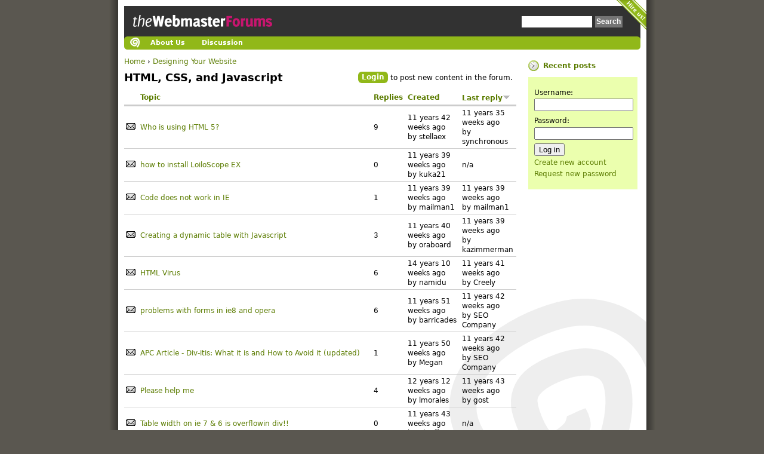

--- FILE ---
content_type: text/html; charset=utf-8
request_url: https://www.webmaster-forums.net/designing-your-website/html-css-and-javascriptc575.html?page=6
body_size: 5086
content:
<!DOCTYPE html PUBLIC "-//W3C//DTD XHTML 1.0 Strict//EN" "http://www.w3.org/TR/xhtml1/DTD/xhtml1-strict.dtd">
<html xmlns="http://www.w3.org/1999/xhtml" lang="en" xml:lang="en">


<!-- Mirrored from www.webmaster-forums.net/designing-your-website/html-css-and-javascript?page=6 by HTTrack Website Copier/3.x [XR&CO'2014], Mon, 05 Jun 2023 12:48:00 GMT -->
<!-- Added by HTTrack --><meta http-equiv="content-type" content="text/html;charset=utf-8" /><!-- /Added by HTTrack -->
<head>
<meta http-equiv="Content-Type" content="text/html; charset=utf-8" />
  <title>HTML, CSS, and Javascript | The Webmaster Forums</title>
  <link rel="alternate" type="application/rss+xml" title="Feed for whole site" href="../sitewide.rss" />

  <meta http-equiv="Content-Type" content="text/html; charset=utf-8" />
<link rel="alternate" type="application/rss+xml" title="RSS - HTML, CSS, and Javascript" href="html-css-and-javascript/feed" />
<link rel="shortcut icon" href="../sites/all/themes/apaddedforum/favicon.ico" type="image/x-icon" />
  <link type="text/css" rel="stylesheet" media="all" href="../sites/all/modules/codefilter/codefilter92eb.css?b" />
<link type="text/css" rel="stylesheet" media="all" href="../sites/www.webmaster-forums.net/files/css/css_8ba62f3bb7e71434ce21788411e65d6c.css" />

  <script type="text/javascript" src="../sites/www.webmaster-forums.net/files/js/js_e7e4481c6acf86ec4c7bf9d0b231cb59.js"></script>
<script type="text/javascript">
<!--//--><![CDATA[//><!--
jQuery.extend(Drupal.settings, { "basePath": "\u002F", "piwik": { "trackMailto": 1 } });
//--><!]]>
</script>
  <!--[if IE 7]> <style type="text/css" media="all">@import "/sites/all/themes/apaddedforum/css/ieseven.css";</style><![endif]-->
  <!--[if lt IE 7]> <style type="text/css" media="all">@import "/sites/all/themes/apaddedforum/css/ieltseven.css";</style><![endif]-->
</head>

<body class="not-front not-logged-in page-forum one-sidebar sidebar-right" id="twf">
  
<!--[if lt IE 7]><![endif]-->
  <div id="page">
  <div id="csspagehook">
  <div id="csspagehookinner">
    <div id="hireus"><a href="http://woolwichweb.works/">Hire us!</a></div>
    <div id="header">

                   <a id="logo" href="../index.html" title="Home">
           The Webmaster Forums          </a>
        
                <div id="block-search-0" class="clear-block block block-search">


  <div class="content"><form action="https://www.webmaster-forums.net/designing-your-website/html-css-and-javascript?page=6"  accept-charset="UTF-8" method="post" id="search-block-form">
<div><div class="container-inline">
  <div class="form-item" id="edit-search-block-form-1-wrapper">
 <label for="edit-search-block-form-1">Search this site: </label>
 <input type="text" maxlength="128" name="search_block_form" id="edit-search-block-form-1" size="15" value="" title="Enter the terms you wish to search for." class="form-text" />
</div>
<input type="submit" name="op" id="edit-submit" value="Search"  class="form-submit" />
<input type="hidden" name="form_build_id" id="form-PsJfz9qVzrLUn-r4DWwcAKzSqfj89xQHP7hoRswrOII" value="form-PsJfz9qVzrLUn-r4DWwcAKzSqfj89xQHP7hoRswrOII"  />
<input type="hidden" name="form_id" id="edit-search-block-form" value="search_block_form"  />
</div>

</div></form>
</div>
</div>
      
      
              <div id="primary" class="clear-block">
          <ul class="links"><li class="menu-2135 first"><a href="../about-us.html" title="About Us">About Us</a></li>
<li class="menu-84 active-trail last"><a href="../index.html" title="Visit Webmaster Forums to Discuss what you have read on aPaddedCell">Discussion</a></li>
</ul>        </div>
      
      <div id="santa-north"></div>

    </div> <!-- /header -->

      <div id="main">
        <div class="breadcrumb"><a href="../index.html">Home</a> › <a href="../designing-your-website.html">Designing Your Website</a></div>                      <h1 class="title">HTML, CSS, and Javascript</h1>                        	<div id="forum">
  <div id="forum_actions"><ul class="links"><li class="login first last"><span><a href="../user/login.html?destination=forum%2F1000003%3Fpage%3D6">Login</a> to post new content in the forum.</span></li>
</ul></div>
    <table id="forum-topic-1000003">
  <thead>
    <tr><th></th><th><a href="html-css-and-javascript5151.html?sort=asc&amp;order=Topic&amp;page=6" title="sort by Topic" class="active">Topic</a></th><th><a href="html-css-and-javascript5478.html?sort=asc&amp;order=Replies&amp;page=6" title="sort by Replies" class="active">Replies</a></th><th><a href="html-css-and-javascriptade2.html?sort=asc&amp;order=Created&amp;page=6" title="sort by Created" class="active">Created</a></th><th class="active"><a href="html-css-and-javascript54c5.html?sort=asc&amp;order=Last+reply&amp;page=6" title="sort by Last reply" class="active">Last reply<img src="../misc/arrow-asc.png" alt="sort icon" title="sort ascending" width="13" height="13" /></a></th></tr>
  </thead>
  <tbody>
      <tr class="odd">
      <td class="icon">
<img src="../misc/forum-default.png" alt="" title="" width="16" height="16" />
</td>
      <td class="title"><a href="../html-css-and-javascript/who-using-html-5.html">Who is using HTML 5?</a></td>
          <td class="replies">
        9              </td>
      <td class="created">  11 years 42 weeks ago<br />by stellaex</td>
      <td class="last-reply">  11 years 35 weeks ago<br />by synchronous</td>
        </tr>
      <tr class="even">
      <td class="icon">
<img src="../misc/forum-default.png" alt="" title="" width="16" height="16" />
</td>
      <td class="title"><a href="../html-css-and-javascript/how-install-loiloscope-ex.html">how to install LoiloScope EX</a></td>
          <td class="replies">
        0              </td>
      <td class="created">  11 years 39 weeks ago<br />by kuka21</td>
      <td class="last-reply">  n/a</td>
        </tr>
      <tr class="odd">
      <td class="icon">
<img src="../misc/forum-default.png" alt="" title="" width="16" height="16" />
</td>
      <td class="title"><a href="../html-css-and-javascript/code-does-not-work-ie.html">Code does not work in IE</a></td>
          <td class="replies">
        1              </td>
      <td class="created">  11 years 39 weeks ago<br />by mailman1</td>
      <td class="last-reply">  11 years 39 weeks ago<br />by mailman1</td>
        </tr>
      <tr class="even">
      <td class="icon">
<img src="../misc/forum-default.png" alt="" title="" width="16" height="16" />
</td>
      <td class="title"><a href="../html-css-and-javascript/creating-dynamic-table-javascript.html">Creating a dynamic table with Javascript</a></td>
          <td class="replies">
        3              </td>
      <td class="created">  11 years 40 weeks ago<br />by oraboard</td>
      <td class="last-reply">  11 years 39 weeks ago<br />by kazimmerman</td>
        </tr>
      <tr class="odd">
      <td class="icon">
<img src="../misc/forum-default.png" alt="" title="" width="16" height="16" />
</td>
      <td class="title"><a href="../html-css-and-javascript/html-virus.html">HTML Virus</a></td>
          <td class="replies">
        6              </td>
      <td class="created">  14 years 10 weeks ago<br />by namidu</td>
      <td class="last-reply">  11 years 41 weeks ago<br />by Creely</td>
        </tr>
      <tr class="even">
      <td class="icon">
<img src="../misc/forum-default.png" alt="" title="" width="16" height="16" />
</td>
      <td class="title"><a href="../html-css-and-javascript/problems-forms-ie8-and-opera.html">problems with forms in ie8 and opera</a></td>
          <td class="replies">
        6              </td>
      <td class="created">  11 years 51 weeks ago<br />by barricades</td>
      <td class="last-reply">  11 years 42 weeks ago<br />by SEO Company</td>
        </tr>
      <tr class="odd">
      <td class="icon">
<img src="../misc/forum-default.png" alt="" title="" width="16" height="16" />
</td>
      <td class="title"><a href="../html-css-and-javascript/apc-article-div-itis-what-it-and-how-avoid-it-updated.html">APC Article - Div-itis: What it is and How to Avoid it (updated)</a></td>
          <td class="replies">
        1              </td>
      <td class="created">  11 years 50 weeks ago<br />by Megan</td>
      <td class="last-reply">  11 years 42 weeks ago<br />by SEO Company</td>
        </tr>
      <tr class="even">
      <td class="icon">
<img src="../misc/forum-default.png" alt="" title="" width="16" height="16" />
</td>
      <td class="title"><a href="../html-css-and-javascript/please-help-me.html">Please help me</a></td>
          <td class="replies">
        4              </td>
      <td class="created">  12 years 12 weeks ago<br />by lmorales</td>
      <td class="last-reply">  11 years 43 weeks ago<br />by gost</td>
        </tr>
      <tr class="odd">
      <td class="icon">
<img src="../misc/forum-default.png" alt="" title="" width="16" height="16" />
</td>
      <td class="title"><a href="../html-css-and-javascript/table-width-ie-7-6-overflowin-div.html">Table width on ie 7 &amp; 6 is overflowin div!!</a></td>
          <td class="replies">
        0              </td>
      <td class="created">  11 years 43 weeks ago<br />by clariffjr</td>
      <td class="last-reply">  n/a</td>
        </tr>
      <tr class="even">
      <td class="icon">
<img src="../misc/forum-default.png" alt="" title="" width="16" height="16" />
</td>
      <td class="title"><a href="../html-css-and-javascript/floating-bar-losing-horizontal-position-free-size-windows.html">Floating bar losing horizontal position on free size windows.</a></td>
          <td class="replies">
        0              </td>
      <td class="created">  11 years 44 weeks ago<br />by mgerardo</td>
      <td class="last-reply">  n/a</td>
        </tr>
      <tr class="odd">
      <td class="icon">
<img src="../misc/forum-default.png" alt="" title="" width="16" height="16" />
</td>
      <td class="title"><a href="../html-css-and-javascript/new-article-css3-selectors-simplified.html">New article: CSS3 selectors simplified</a></td>
          <td class="replies">
        0              </td>
      <td class="created">  11 years 45 weeks ago<br />by Megan</td>
      <td class="last-reply">  n/a</td>
        </tr>
      <tr class="even">
      <td class="icon">
<img src="../misc/forum-default.png" alt="" title="" width="16" height="16" />
</td>
      <td class="title"><a href="../html-css-and-javascript/how-make-email-form-without-php.html">How to make an email form without PHP?</a></td>
          <td class="replies">
        5              </td>
      <td class="created">  13 years 35 weeks ago<br />by blaze</td>
      <td class="last-reply">  11 years 45 weeks ago<br />by avinmichal</td>
        </tr>
      <tr class="odd">
      <td class="icon">
<img src="../misc/forum-default.png" alt="" title="" width="16" height="16" />
</td>
      <td class="title"><a href="../html-css-and-javascript/analytics-tumblr-help.html">Analytics to Tumblr - HELP</a></td>
          <td class="replies">
        0              </td>
      <td class="created">  11 years 46 weeks ago<br />by grandestkind</td>
      <td class="last-reply">  n/a</td>
        </tr>
      <tr class="even">
      <td class="icon">
<img src="../misc/forum-default.png" alt="" title="" width="16" height="16" />
</td>
      <td class="title"><a href="../html-css-and-javascript/header-tags-side-side.html">Header Tags Side By Side...</a></td>
          <td class="replies">
        3              </td>
      <td class="created">  12 years 7 weeks ago<br />by Anonymous</td>
      <td class="last-reply">  11 years 47 weeks ago<br />by richardcliffy</td>
        </tr>
      <tr class="odd">
      <td class="icon">
<img src="../misc/forum-default.png" alt="" title="" width="16" height="16" />
</td>
      <td class="title"><a href="../html-css-and-javascript/problem-getting-colorbox-be-active-actual-product-page-within-my-drupal-7-si.html">Problem getting ColorBox to be active on the actual product page within my Drupal 7 site</a></td>
          <td class="replies">
        1              </td>
      <td class="created">  11 years 49 weeks ago<br />by fineartist99</td>
      <td class="last-reply">  11 years 49 weeks ago<br />by Megan</td>
        </tr>
      <tr class="even">
      <td class="icon">
<img src="../misc/forum-default.png" alt="" title="" width="16" height="16" />
</td>
      <td class="title"><a href="../html-css-and-javascript/div-height.html">Div Height</a></td>
          <td class="replies">
        1              </td>
      <td class="created">  12 years 19 hours ago<br />by Dami</td>
      <td class="last-reply">  12 years 19 hours ago<br />by Dami</td>
        </tr>
      <tr class="odd">
      <td class="icon">
<img src="../misc/forum-default.png" alt="" title="" width="16" height="16" />
</td>
      <td class="title"><a href="../html-css-and-javascript/overlay-ads.html">Overlay ads</a></td>
          <td class="replies">
        1              </td>
      <td class="created">  12 years 2 days ago<br />by mica99</td>
      <td class="last-reply">  12 years 2 days ago<br />by mica99</td>
        </tr>
      <tr class="even">
      <td class="icon">
<img src="../misc/forum-default.png" alt="" title="" width="16" height="16" />
</td>
      <td class="title"><a href="../html-css-and-javascript/how-display-search-label-block-search-form-drupal-7.html">How to display the &quot;Search&quot; label on the block search form in Drupal 7</a></td>
          <td class="replies">
        0              </td>
      <td class="created">  12 years 1 week ago<br />by Megan</td>
      <td class="last-reply">  n/a</td>
        </tr>
      <tr class="odd">
      <td class="icon">
<img src="../misc/forum-default.png" alt="" title="" width="16" height="16" />
</td>
      <td class="title"><a href="../html-css-and-javascript/help-stylesheet.html">help with stylesheet</a></td>
          <td class="replies">
        3              </td>
      <td class="created">  12 years 1 week ago<br />by carardnas</td>
      <td class="last-reply">  12 years 1 week ago<br />by carardnas</td>
        </tr>
      <tr class="even">
      <td class="icon">
<img src="../misc/forum-default.png" alt="" title="" width="16" height="16" />
</td>
      <td class="title"><a href="../html-css-and-javascript/ie-double-bullet-issue.html">IE double bullet issue</a></td>
          <td class="replies">
        1              </td>
      <td class="created">  12 years 1 week ago<br />by jangeltun</td>
      <td class="last-reply">  12 years 1 week ago<br />by webwiz</td>
        </tr>
      <tr class="odd">
      <td class="icon">
<img src="../misc/forum-default.png" alt="" title="" width="16" height="16" />
</td>
      <td class="title"><a href="../html-css-and-javascript/making-page-adapt-monitor-resolution.html">Making page adapt to monitor resolution</a></td>
          <td class="replies">
        3              </td>
      <td class="created">  12 years 2 weeks ago<br />by aditd</td>
      <td class="last-reply">  12 years 1 week ago<br />by aditd</td>
        </tr>
      <tr class="even">
      <td class="icon">
<img src="../misc/forum-default.png" alt="" title="" width="16" height="16" />
</td>
      <td class="title"><a href="../html-css-and-javascript/link.html"># in link</a></td>
          <td class="replies">
        5              </td>
      <td class="created">  12 years 27 weeks ago<br />by nada</td>
      <td class="last-reply">  12 years 1 week ago<br />by kingage21</td>
        </tr>
      <tr class="odd">
      <td class="icon">
<img src="../misc/forum-default.png" alt="" title="" width="16" height="16" />
</td>
      <td class="title"><a href="../html-css-and-javascript/apc-article-context-layouts-panels-and-composite-layouts-drupal-whats-differ.html">APC Article: Context Layouts, Panels, and Composite Layouts in Drupal: What&#039;s the difference?</a></td>
          <td class="replies">
        0              </td>
      <td class="created">  12 years 2 weeks ago<br />by Megan</td>
      <td class="last-reply">  n/a</td>
        </tr>
      <tr class="even">
      <td class="icon">
<img src="../misc/forum-default.png" alt="" title="" width="16" height="16" />
</td>
      <td class="title"><a href="../html-css-and-javascript/show-recent-posts-multiple-columns-css-code-wordpress.html">Show recent posts in multiple columns css code in wordpress?</a></td>
          <td class="replies">
        0              </td>
      <td class="created">  12 years 2 weeks ago<br />by Zavarzin</td>
      <td class="last-reply">  n/a</td>
        </tr>
      <tr class="odd">
      <td class="icon">
<img src="../misc/forum-default.png" alt="" title="" width="16" height="16" />
</td>
      <td class="title"><a href="../html-css-and-javascript/how-can-i-make-3-column-bg-using-css.html">How can I make a 3 column BG using CSS</a></td>
          <td class="replies">
        1              </td>
      <td class="created">  12 years 18 weeks ago<br />by Shakadoodoo</td>
      <td class="last-reply">  12 years 3 weeks ago<br />by shrikant47</td>
        </tr>
    </tbody>
</table>
<div class="item-list"><ul class="pager"><li class="pager-first first"><a href="html-css-and-javascript.html" title="Go to first page" class="active">« first</a></li>
<li class="pager-previous"><a href="html-css-and-javascriptaf4d.html?page=5" title="Go to previous page" class="active">‹ previous</a></li>
<li class="pager-ellipsis">…</li>
<li class="pager-item"><a href="html-css-and-javascript4658.html?page=2" title="Go to page 3" class="active">3</a></li>
<li class="pager-item"><a href="html-css-and-javascript9ba9.html?page=3" title="Go to page 4" class="active">4</a></li>
<li class="pager-item"><a href="html-css-and-javascriptfdb0.html?page=4" title="Go to page 5" class="active">5</a></li>
<li class="pager-item"><a href="html-css-and-javascriptaf4d.html?page=5" title="Go to page 6" class="active">6</a></li>
<li class="pager-current">7</li>
<li class="pager-item"><a href="html-css-and-javascript235c.html?page=7" title="Go to page 8" class="active">8</a></li>
<li class="pager-item"><a href="html-css-and-javascriptfdfa.html?page=8" title="Go to page 9" class="active">9</a></li>
<li class="pager-item"><a href="html-css-and-javascript0b08.html?page=9" title="Go to page 10" class="active">10</a></li>
<li class="pager-item"><a href="html-css-and-javascript1448.html?page=10" title="Go to page 11" class="active">11</a></li>
<li class="pager-ellipsis">…</li>
<li class="pager-next"><a href="html-css-and-javascript235c.html?page=7" title="Go to next page" class="active">next ›</a></li>
<li class="pager-last last"><a href="html-css-and-javascriptd0e8.html?page=183" title="Go to last page" class="active">last »</a></li>
</ul></div></div>
                <p id="subscribe-icon"><strong>Subscribe to this feed:</strong> <a href="html-css-and-javascript/feed" class="feed-icon"><img src="../misc/feed.png" alt="Syndicate content" title="RSS - HTML, CSS, and Javascript" width="16" height="16" /></a></p>     </div> <!--  /main -->

      
      
              <div id="sidebar-right" class="column sidebar">
          <div id="block-user-1" class="clear-block block block-user">


  <div class="content"><ul class="menu"><li id="menu-recent-posts" class="leaf first last"><a href="../recent.html">Recent posts</a></li>
</ul></div>
</div>
<div id="block-user-0" class="clear-block block block-user">


  <div class="content"><form action="https://www.webmaster-forums.net/designing-your-website/html-css-and-javascript?destination=forum%2F1000003%3Fpage%3D6"  accept-charset="UTF-8" method="post" id="user-login-form">
<div><div class="form-item" id="edit-name-wrapper">
 <label for="edit-name">Username: <span class="form-required" title="This field is required.">*</span></label>
 <input type="text" maxlength="60" name="name" id="edit-name" size="15" value="" class="form-text required" />
</div>
<div class="form-item" id="edit-pass-wrapper">
 <label for="edit-pass">Password: <span class="form-required" title="This field is required.">*</span></label>
 <input type="password" name="pass" id="edit-pass"  maxlength="60"  size="15"  class="form-text required" />
</div>
<input type="submit" name="op" id="edit-submit-1" value="Log in"  class="form-submit" />
<div class="item-list"><ul><li class="first"><a href="../user/register.html" title="Create a new user account.">Create new account</a></li>
<li class="last"><a href="../user/password.html" title="Request new password via e-mail.">Request new password</a></li>
</ul></div><input type="hidden" name="form_build_id" id="form-wa_1_y8BYMJUniiaoXbaaQv7_vQWxRcT1RKHPNCOnmw" value="form-wa_1_y8BYMJUniiaoXbaaQv7_vQWxRcT1RKHPNCOnmw"  />
<input type="hidden" name="form_id" id="edit-user-login-block" value="user_login_block"  />

</div></form>
</div>
</div>
        </div> <!-- /sidebar-right -->
      
    <div id="footer-region">

                      </div>

<div id="footer">
     
        <div id="block-menu-menu-footer-menu" class="clear-block block block-menu">


  <div class="content"><ul class="menu"><li id="menu-contact-us" class="leaf first"><a href="../contact.html">Contact us</a></li>
<li id="menu-post-quality-policy" class="leaf"><a href="../twf-feedback-and-announcements/new-policy-quality-post-content.html" title="">Post quality policy</a></li>
<li id="menu-rules" class="leaf"><a href="../rules.html">Rules</a></li>
<li id="menu-contribute" class="leaf"><a href="http://www.apaddedcell.com/contribute">Contribute</a></li>
<li id="menu-hire-us" class="leaf"><a href="http://intermedia-online.com/" title="">Hire us</a></li>
<li id="menu-advertise" class="leaf last"><a href="http://buysellads.com/buy/detail/58235" title="">Advertise</a></li>
</ul></div>
</div>
<div id="block-block-6" class="clear-block block block-block">


  <div class="content"><p>aPaddedCell &copy; Copyright 2006-2017 <a href="http://www.woolwichweb.works/">Woolwich Web Works</a>. Site and all articles (unless otherwise specified) licensed under a <a href="http://creativecommons.org/licenses/by-nc-sa/3.0/deed.en_GB" rel="license">Creative Commons License</a>.</p>  <p>Forums powered by <a href="https://drupal.org/">Drupal</a>. Icons based upon the <a href="http://tango.freedesktop.org/Tango_Icon_Library">Tango icon set</a> by <a href="http://tango.freedesktop.org/The_People">various artists</a>.</p> <p>All trademarks and copyrights on this page are owned by their respective owners. Forum posts are owned by the individual posters.</p></div>
</div>
  
    
        
</div> 

    <script type="text/javascript">
<!--//--><![CDATA[//><!--
var _paq = _paq || [];(function(){var u=(("https:" == document.location.protocol) ? "https://piwik.intermedia-online.com/" : "https://piwik.intermedia-online.com/");_paq.push(["setSiteId", "1"]);_paq.push(["setTrackerUrl", u+"piwik.php"]);_paq.push(["setDoNotTrack", 1]);_paq.push(["trackPageView"]);_paq.push(["setIgnoreClasses", [ "no-tracking", "colorbox" ]]);_paq.push(["enableLinkTracking"]);var d=document,g=d.createElement("script"),s=d.getElementsByTagName("script")[0];g.type="text/javascript";g.defer=true;g.async=true;g.src=u+"piwik.js";s.parentNode.insertBefore(g,s);})();
//--><!]]>
</script>
<div id="santa-south"></div>
  </div></div></div> <!-- /csspagehookinner /csspagehook /page -->
<script defer src="https://static.cloudflareinsights.com/beacon.min.js/vcd15cbe7772f49c399c6a5babf22c1241717689176015" integrity="sha512-ZpsOmlRQV6y907TI0dKBHq9Md29nnaEIPlkf84rnaERnq6zvWvPUqr2ft8M1aS28oN72PdrCzSjY4U6VaAw1EQ==" data-cf-beacon='{"version":"2024.11.0","token":"700dc0238ae041eab19e9dadc6468a27","r":1,"server_timing":{"name":{"cfCacheStatus":true,"cfEdge":true,"cfExtPri":true,"cfL4":true,"cfOrigin":true,"cfSpeedBrain":true},"location_startswith":null}}' crossorigin="anonymous"></script>
</body>

<!-- Mirrored from www.webmaster-forums.net/designing-your-website/html-css-and-javascript?page=6 by HTTrack Website Copier/3.x [XR&CO'2014], Mon, 05 Jun 2023 12:48:00 GMT -->
</html>


--- FILE ---
content_type: text/css; charset=utf-8
request_url: https://www.webmaster-forums.net/sites/www.webmaster-forums.net/files/css/css_8ba62f3bb7e71434ce21788411e65d6c.css
body_size: 8051
content:

.node-unpublished{background-color:#fff4f4;}.preview .node{background-color:#ffffea;}#node-admin-filter ul{list-style-type:none;padding:0;margin:0;width:100%;}#node-admin-buttons{float:left;margin-left:0.5em;clear:right;}td.revision-current{background:#ffc;}.node-form .form-text{display:block;width:95%;}.node-form .container-inline .form-text{display:inline;width:auto;}.node-form .standard{clear:both;}.node-form textarea{display:block;width:95%;}.node-form .attachments fieldset{float:none;display:block;}.terms-inline{display:inline;}

.poll .bar{height:1em;margin:1px 0;background-color:#ddd;}.poll .bar .foreground{background-color:#000;height:1em;float:left;}.poll .links{text-align:center;}.poll .percent{text-align:right;}.poll .total{text-align:center;}.poll .vote-form{text-align:center;}.poll .vote-form .choices{text-align:left;margin:0 auto;display:table;}.poll .vote-form .choices .title{font-weight:bold;}.node-form #edit-poll-more{margin:0;}td.poll-chtext{width:80%;}td.poll-chvotes .form-text{width:85%;}


fieldset{margin-bottom:1em;padding:.5em;}form{margin:0;padding:0;}hr{height:1px;border:1px solid gray;}img{border:0;}table{border-collapse:collapse;}th{text-align:left;padding-right:1em;border-bottom:3px solid #ccc;}.clear-block:after{content:".";display:block;height:0;clear:both;visibility:hidden;}.clear-block{display:inline-block;}/*_\*/
* html .clear-block{height:1%;}.clear-block{display:block;}/* End hide from IE-mac */



body.drag{cursor:move;}th.active img{display:inline;}tr.even,tr.odd{background-color:#eee;border-bottom:1px solid #ccc;padding:0.1em 0.6em;}tr.drag{background-color:#fffff0;}tr.drag-previous{background-color:#ffd;}td.active{background-color:#ddd;}td.checkbox,th.checkbox{text-align:center;}tbody{border-top:1px solid #ccc;}tbody th{border-bottom:1px solid #ccc;}thead th{text-align:left;padding-right:1em;border-bottom:3px solid #ccc;}.breadcrumb{padding-bottom:.5em}div.indentation{width:20px;height:1.7em;margin:-0.4em 0.2em -0.4em -0.4em;padding:0.42em 0 0.42em 0.6em;float:left;}div.tree-child{background:url(../../../../misc/tree.png) no-repeat 11px center;}div.tree-child-last{background:url(../../../../misc/tree-bottom.png) no-repeat 11px center;}div.tree-child-horizontal{background:url(../../../../misc/tree.png) no-repeat -11px center;}.error{color:#e55;}div.error{border:1px solid #d77;}div.error,tr.error{background:#fcc;color:#200;padding:2px;}.warning{color:#e09010;}div.warning{border:1px solid #f0c020;}div.warning,tr.warning{background:#ffd;color:#220;padding:2px;}.ok{color:#008000;}div.ok{border:1px solid #00aa00;}div.ok,tr.ok{background:#dfd;color:#020;padding:2px;}.item-list .icon{color:#555;float:right;padding-left:0.25em;clear:right;}.item-list .title{font-weight:bold;}.item-list ul{margin:0 0 0.75em 0;padding:0;}.item-list ul li{margin:0 0 0.25em 1.5em;padding:0;list-style:disc;}ol.task-list li.active{font-weight:bold;}.form-item{margin-top:1em;margin-bottom:1em;}tr.odd .form-item,tr.even .form-item{margin-top:0;margin-bottom:0;white-space:nowrap;}tr.merge-down,tr.merge-down td,tr.merge-down th{border-bottom-width:0 !important;}tr.merge-up,tr.merge-up td,tr.merge-up th{border-top-width:0 !important;}.form-item input.error,.form-item textarea.error,.form-item select.error{border:2px solid red;}.form-item .description{font-size:0.85em;}.form-item label{display:block;font-weight:bold;}.form-item label.option{display:inline;font-weight:normal;}.form-checkboxes,.form-radios{margin:1em 0;}.form-checkboxes .form-item,.form-radios .form-item{margin-top:0.4em;margin-bottom:0.4em;}.marker,.form-required{color:#f00;}.more-link{text-align:right;}.more-help-link{font-size:0.85em;text-align:right;}.nowrap{white-space:nowrap;}.item-list .pager{clear:both;text-align:center;}.item-list .pager li{background-image:none;display:inline;list-style-type:none;padding:0.5em;}.pager-current{font-weight:bold;}.tips{margin-top:0;margin-bottom:0;padding-top:0;padding-bottom:0;font-size:0.9em;}dl.multiselect dd.b,dl.multiselect dd.b .form-item,dl.multiselect dd.b select{font-family:inherit;font-size:inherit;width:14em;}dl.multiselect dd.a,dl.multiselect dd.a .form-item{width:10em;}dl.multiselect dt,dl.multiselect dd{float:left;line-height:1.75em;padding:0;margin:0 1em 0 0;}dl.multiselect .form-item{height:1.75em;margin:0;}.container-inline div,.container-inline label{display:inline;}ul.primary{border-collapse:collapse;padding:0 0 0 1em;white-space:nowrap;list-style:none;margin:5px;height:auto;line-height:normal;border-bottom:1px solid #bbb;}ul.primary li{display:inline;}ul.primary li a{background-color:#ddd;border-color:#bbb;border-width:1px;border-style:solid solid none solid;height:auto;margin-right:0.5em;padding:0 1em;text-decoration:none;}ul.primary li.active a{background-color:#fff;border:1px solid #bbb;border-bottom:#fff 1px solid;}ul.primary li a:hover{background-color:#eee;border-color:#ccc;border-bottom-color:#eee;}ul.secondary{border-bottom:1px solid #bbb;padding:0.5em 1em;margin:5px;}ul.secondary li{display:inline;padding:0 1em;border-right:1px solid #ccc;}ul.secondary a{padding:0;text-decoration:none;}ul.secondary a.active{border-bottom:4px solid #999;}#autocomplete{position:absolute;border:1px solid;overflow:hidden;z-index:100;}#autocomplete ul{margin:0;padding:0;list-style:none;}#autocomplete li{background:#fff;color:#000;white-space:pre;cursor:default;}#autocomplete li.selected{background:#0072b9;color:#fff;}html.js input.form-autocomplete{background-image:url(../../../../misc/throbber.gif);background-repeat:no-repeat;background-position:100% 2px;}html.js input.throbbing{background-position:100% -18px;}html.js fieldset.collapsed{border-bottom-width:0;border-left-width:0;border-right-width:0;margin-bottom:0;height:1em;}html.js fieldset.collapsed *{display:none;}html.js fieldset.collapsed legend{display:block;}html.js fieldset.collapsible legend a{padding-left:15px;background:url(../../../../misc/menu-expanded.png) 5px 75% no-repeat;}html.js fieldset.collapsed legend a{background-image:url(../../../../misc/menu-collapsed.png);background-position:5px 50%;}* html.js fieldset.collapsed legend,* html.js fieldset.collapsed legend *,* html.js fieldset.collapsed table *{display:inline;}html.js fieldset.collapsible{position:relative;}html.js fieldset.collapsible legend a{display:block;}html.js fieldset.collapsible .fieldset-wrapper{overflow:auto;}.resizable-textarea{width:95%;}.resizable-textarea .grippie{height:9px;overflow:hidden;background:#eee url(../../../../misc/grippie.png) no-repeat center 2px;border:1px solid #ddd;border-top-width:0;cursor:s-resize;}html.js .resizable-textarea textarea{margin-bottom:0;width:100%;display:block;}.draggable a.tabledrag-handle{cursor:move;float:left;height:1.7em;margin:-0.4em 0 -0.4em -0.5em;padding:0.42em 1.5em 0.42em 0.5em;text-decoration:none;}a.tabledrag-handle:hover{text-decoration:none;}a.tabledrag-handle .handle{margin-top:4px;height:13px;width:13px;background:url(../../../../misc/draggable.png) no-repeat 0 0;}a.tabledrag-handle-hover .handle{background-position:0 -20px;}.joined + .grippie{height:5px;background-position:center 1px;margin-bottom:-2px;}.teaser-checkbox{padding-top:1px;}div.teaser-button-wrapper{float:right;padding-right:5%;margin:0;}.teaser-checkbox div.form-item{float:right;margin:0 5% 0 0;padding:0;}textarea.teaser{display:none;}html.js .no-js{display:none;}.progress{font-weight:bold;}.progress .bar{background:#fff url(../../../../misc/progress.gif);border:1px solid #00375a;height:1.5em;margin:0 0.2em;}.progress .filled{background:#0072b9;height:1em;border-bottom:0.5em solid #004a73;width:0%;}.progress .percentage{float:right;}.progress-disabled{float:left;}.ahah-progress{float:left;}.ahah-progress .throbber{width:15px;height:15px;margin:2px;background:transparent url(../../../../misc/throbber.gif) no-repeat 0px -18px;float:left;}tr .ahah-progress .throbber{margin:0 2px;}.ahah-progress-bar{width:16em;}#first-time strong{display:block;padding:1.5em 0 .5em;}tr.selected td{background:#ffc;}table.sticky-header{margin-top:0;background:#fff;}#clean-url.install{display:none;}html.js .js-hide{display:none;}#system-modules div.incompatible{font-weight:bold;}#system-themes-form div.incompatible{font-weight:bold;}span.password-strength{visibility:hidden;}input.password-field{margin-right:10px;}div.password-description{padding:0 2px;margin:4px 0 0 0;font-size:0.85em;max-width:500px;}div.password-description ul{margin-bottom:0;}.password-parent{margin:0 0 0 0;}input.password-confirm{margin-right:10px;}.confirm-parent{margin:5px 0 0 0;}span.password-confirm{visibility:hidden;}span.password-confirm span{font-weight:normal;}

#permissions td.module{font-weight:bold;}#permissions td.permission{padding-left:1.5em;}#access-rules .access-type,#access-rules .rule-type{margin-right:1em;float:left;}#access-rules .access-type .form-item,#access-rules .rule-type .form-item{margin-top:0;}#access-rules .mask{clear:both;}#user-login-form{text-align:center;}#user-admin-filter ul{list-style-type:none;padding:0;margin:0;width:100%;}#user-admin-buttons{float:left;margin-left:0.5em;clear:right;}#user-admin-settings fieldset .description{font-size:0.85em;padding-bottom:.5em;}.profile{clear:both;margin:1em 0;}.profile .picture{float:right;margin:0 1em 1em 0;}.profile h3{border-bottom:1px solid #ccc;}.profile dl{margin:0 0 1.5em 0;}.profile dt{margin:0 0 0.2em 0;font-weight:bold;}.profile dd{margin:0 0 1em 0;}



.field .field-label,.field .field-label-inline,.field .field-label-inline-first{font-weight:bold;}.field .field-label-inline,.field .field-label-inline-first{display:inline;}.field .field-label-inline{visibility:hidden;}.node-form .content-multiple-table td.content-multiple-drag{width:30px;padding-right:0;}.node-form .content-multiple-table td.content-multiple-drag a.tabledrag-handle{padding-right:.5em;}.node-form .content-add-more .form-submit{margin:0;}.node-form .number{display:inline;width:auto;}.node-form .text{width:auto;}.form-item #autocomplete .reference-autocomplete{white-space:normal;}.form-item #autocomplete .reference-autocomplete label{display:inline;font-weight:normal;}#content-field-overview-form .advanced-help-link,#content-display-overview-form .advanced-help-link{margin:4px 4px 0 0;}#content-field-overview-form .label-group,#content-display-overview-form .label-group,#content-copy-export-form .label-group{font-weight:bold;}table#content-field-overview .label-add-new-field,table#content-field-overview .label-add-existing-field,table#content-field-overview .label-add-new-group{float:left;}table#content-field-overview tr.content-add-new .tabledrag-changed{display:none;}table#content-field-overview tr.content-add-new .description{margin-bottom:0;}table#content-field-overview .content-new{font-weight:bold;padding-bottom:.5em;}.advanced-help-topic h3,.advanced-help-topic h4,.advanced-help-topic h5,.advanced-help-topic h6{margin:1em 0 .5em 0;}.advanced-help-topic dd{margin-bottom:.5em;}.advanced-help-topic span.code{background-color:#EDF1F3;font-family:"Bitstream Vera Sans Mono",Monaco,"Lucida Console",monospace;font-size:0.9em;padding:1px;}.advanced-help-topic .content-border{border:1px solid #AAA}


.quote-msg{margin:1em 2em 1em 2em;padding:1em;border:1px solid #DDD;background-color:#F6F6F6;}.quote-author{display:block;font-weight:bold;margin:0 0 1em 0;}

.video-left{float:left;}.video-right{float:right;}.video-center{display:block;margin:0 auto;}body#video_filter{padding:2em;}
.views-exposed-form .views-exposed-widget{float:left;padding:.5em 1em 0 0;}.views-exposed-form .views-exposed-widget .form-submit{margin-top:1.6em;}.views-exposed-form .form-item,.views-exposed-form .form-submit{margin-top:0;margin-bottom:0;}.views-exposed-form label{font-weight:bold;}.views-exposed-widgets{margin-bottom:.5em;}.views-align-left{text-align:left;}.views-align-right{text-align:right;}.views-align-center{text-align:center;}html.js a.views-throbbing,html.js span.views-throbbing{background:url(../../../all/modules/views/images/status-active.gif) no-repeat right center;padding-right:18px;}div.view div.views-admin-links{font-size:xx-small;margin-right:1em;margin-top:1em;}.block div.view div.views-admin-links{margin-top:0;}div.view div.views-admin-links ul{margin:0;padding:0;}div.view div.views-admin-links li{margin:0;padding:0 0 2px 0;z-index:201;}div.view div.views-admin-links li a{padding:0;margin:0;color:#ccc;}div.view div.views-admin-links li a:before{content:"[";}div.view div.views-admin-links li a:after{content:"]";}div.view div.views-admin-links-hover a,div.view div.views-admin-links:hover a{color:#000;}div.view div.views-admin-links-hover,div.view div.views-admin-links:hover{background:transparent;}div.view div.views-hide{display:none;}div.view div.views-hide-hover,div.view:hover div.views-hide{display:block;position:absolute;z-index:200;}div.view:hover div.views-hide{margin-top:-1.5em;}.views-view-grid tbody{border-top:none;}



html body{font-size:62.5%;font-family:"Lucida Grande","Lucida Sans Unicode","Eras Medium ITC","Bitstream Vera Sans","DejaVu Sans",Verdana,sans-serif;line-height:1.4;background-color:#5a5750;}#page #main,.sidebar{font-size:1.2em;}#page #tagline{color:#eee;font-size:1.1em;font-style:italic;}#page h1{font-size:1.5em;padding-bottom:.2em;}#page h2{font-size:1.4em;line-height:1em;margin-top:1em;}#page .sidebar h2{margin:.64em 0;font-size:1.2em;}#page h3{font-size:1.2em;margin-bottom:.64em;}#page .sidebar h3{margin:.64em 0;font-size:1em;}#page h4{font-size:1.2em;font-weight:bold;margin-bottom:.69em;}#page h5{font-weight:bold;margin-bottom:.5em;}#page legend{font-weight:bold;margin-bottom:1em;font-size:1.2em;}#page fieldset.collapsible legend{font-size:1em;}#page p{margin-bottom:1em;}#page ol,ul{list-style:none;}#page dt{font-weight:bold;margin-bottom:.5em;}#page fieldset{padding:0 0 .3em 0;}#page a:link{color:#5B7C00;text-decoration:none;}#page a:visited{color:#666;}#page .sidebar .block-user a{font-weight:bold;}#page .sidebar .expanded li a{font-weight:normal;}#page a:hover,#page a:active{color:#CC1E69;}#page table{width:100%;}#page table.boxothumbs{width:auto;}#page table.boxothumbs th{text-align:center;}#page table tr.even,#page table tr.odd{background-color:transparent;}#page td,#page th{padding:.3em;vertical-align:top;}#page table tr.ok th,#page table tr.warning th,#page table tr.error th{padding-left:30px;}#page code,#page pre,#page div.codeblock{clear:both;font-size:1.1em;background-color:#eee;font-family:"Monospace font handling in Firefox is braindead",FreeMono,Courier,"Courier New",monospace;font-size:1em;}#page div.codeblock{white-space:nowrap;margin-bottom:.5em;overflow-x:auto;padding:.5em;border:1px solid #ccc;}#page div.codeblock code{background:transparent;}#page div.codeblock.noclear{clear:none;}.error{color:#CC1E69;}.form-item .description{font-size:.9em;color:#666;}#page .credit{text-align:right;font-style:italic;}#page .thumb{padding:10px;background-color:#E5FF96;}#page a:hover img.thumb{background-color:#FFD4E8;}#page .node .figureleft,#page .imgleft{float:left;margin:6px;margin-left:0;}#page .node .figureright,#page .imgright{float:right;margin:6px;margin-right:0;}#page .figurecentre,#page .imgcentre{margin:auto;display:block;}#page .node .inset{padding:10px;background-color:#ebffae;margin:10px;}#page .node .inset-side{width:15.28em;float:right;}#page .node .inset h3{margin-top:0;font-size:1.2em;}#page .node .alert{background:#FAF0DC;}#page .node ul.inline{display:inline;list-style:none;margin:0;padding:0;clear:both;}#page .node ul.inline li.w220{width:220px}.clear{clear:both;}.clear:after{content:".";display:block;height:0;clear:both;visibility:hidden;}#page div#primary,#page #footer .block-menu{position:relative;display:block;background:#91b819;-moz-border-radius:.5em;border-radius:.5em;top:4.6em;padding-left:30px;font-size:1.1em;}#page #footer .block-menu{top:-1em;position:relative;padding-left:0;text-align:auto;}#page #footer .block-menu:after{content:".";display:block;height:0;clear:both;visibility:hidden;}#page #footer .block-menu h2{display:none;}#page div#primary ul,#page #footer .block-menu ul{position:relative;z-index:10;}#page #footer .block-menu ul{margin:0 auto;padding:0;display:inline-block;}#page #primary li,#page #footer .block-menu li{float:left;list-style:none;line-height:2em;padding:0 .5em;}#page #primary li a,#page #footer .block-menu li a{color:#fff;display:block;padding:0 .8em;text-decoration:none;font-weight:bold;}#page #primary li a:hover,#page #footer .block-menu li a:hover{color:#91b819;background-color:#fff;}#page #secondary{background:#333;}#page #secondary ul{list-style:none;padding:5px 0 3px;}#page #secondary li{display:block;float:left;width:101px;}#page #secondary li a{color:#7f7f7f;display:block;font-weight:700;padding:2px 0 4px 5px;width:99px;}#page #secondary li a:hover{color:#EEE;}#siteintro{background:#FFD1E5;padding:1em;}#twf #page ul.menu .leaf,#twf #page ul.menu .collapsed,#twf #page ul.menu .expanded{list-style-type:none;list-style-image:none;}#twf #page #sidebar-right ul.menu a:link,#twf #page #sidebar-right ul.menu a:visited{background:transparent url(../../../all/themes/apaddedforum/images/sprites.png) left bottom no-repeat;padding-left:25px;margin-top:.3em;line-height:18px;display:block;}body#twf #page #csspagehook ul.menu li ul li a:link,body#twf #page #csspagehook ul.menu li ul li a:visited{background:none;margin-top:0;line-height:1em;}#twf #page ul.menu #menu-recent-posts a:link,#twf #page ul.menu #menu-recent-posts a:visited{background-position:left 0;margin-top:0;}#twf #page ul.menu #menu-portfolio a:link,#twf #page ul.menu #menu-portfolio a:visited{background-position:left -18px;}#twf #page ul.menu #menu-comments a:link,#twf #page ul.menu #menu-comments a:visited{background-position:left -162px;}#twf #page ul.menu #menu-favourites a:link,#twf #page ul.menu #menu-favourites a:visited{background-position:left -36px;}#twf #page ul.menu #menu-my-account a:link,#twf #page ul.menu #menu-my-account a:visited{background-position:left -72px;}#twf #page ul.menu #menu-messages a:link,#twf #page ul.menu #menu-messages a:visited{background-position:left -90px;}#twf #page ul.menu #menu-users a:link,#twf #page ul.menu #menu-users a:visited{background-position:left -198px;}#twf #page ul.menu #menu-create-content a:link,#twf #page ul.menu #menu-create-content a:visited{background-position:left -108px;}#twf #page ul.menu #menu-log-out a:link,#twf #page ul.menu #menu-log-out a:visited{background-position:left -126px;}#page #block-user-0{background:#EBFFAE;padding:.8em;}#page #user-login-form{text-align:left;}#page #user-login-form .form-item{margin-top:.5em;margin-bottom:.5em;clear:both;}#page #user-login-form label{font-weight:normal;float:left;width:6em;padding:.2em .2em .2em 0;}#page #user-login-form input.form-text{width:158px;}#page #user-login-form .item-list ul{padding-top:.25em;}#page #user-login-form input#edit-submit{width:4.4em;padding:.1em;text-align:center;background:#91B819;border:none;-moz-border-radius:6px;color:#fff;font-weight:bold;}#page #user-login-form .form-required{display:none;}#page #user-login-form .item-list ul{padding-top:.25em;}form#user-register input.form-submit,form#user-login input.form-submit,form#user-pass input.form-submit{font-size:1.5em;}#page #user-login-form .item-list ul li a{font-weight:normal;}#page .item-list{clear:both;}#page .item-list ul li{margin-left:0;list-style-type:none;}#page .node{margin:0 0 1em 0;padding-bottom:1em;background:url(../../../all/themes/apaddedforum/images/dashedborder.png) bottom repeat-x;}#page .node h2,#page .node h2 a:link,#page .node h2 a:visited{color:#CC1E69;clear:both;margin-bottom:.5em;}.front #page .node h2,.front #page .node h2 a:link,.front #page .node h2 a:visited{margin-bottom:0;margin-top:0;line-height:1.2;}#page .node .submitted{font-size:.8em;font-style:italic;margin:0;margin-bottom:1em;}#page .node p,#page .comment p,#page .messages p,#page .privatemsgbody p,#page .node ul,#page .comment ul,#page .node ol,#page .comment ol
#page .node dl,#page .comment dl,#page .node table,#page .comment table{margin-bottom:1em;}#page .node li,#page .comment li,#page .privatemsgbody li{padding:.2em 0;margin-left:2em;}#page .node ul > li,#page .comment ul > li,#page .privatemsgbody ul > li{list-style-type:disc;}#page .node ol > li,#page .comment ol >li,#page .privatemsgbody ol > li{list-style-type:decimal;}body #page #csspagehook .node ol ol > li,body #page #csspagehook .comment ol ol >li,body #page #csspagehook .privatemsgbody ol ol > li{list-style-type:lower-alpha;margin-left:2em;}body #page #csspagehook .node ol ol ol > li,body #page #csspagehook .comment ol ol ol >li,body #page #csspagehook .privatemsgbody ol ol ol > li{list-style-type:lower-roman;margin-left:2em;}.view-item-projects-user .view-label-node-comment-statistics-comment-count{display:inline;}.view-item-projects-user .view-data-node-comment-statistics-comment-count{display:inline;}.view-item-projects-user{margin-bottom:1.5em;}.view-item-projects-user .view-data-node-data-field-pic-url-field-pic-url-url{margin-top:.2em;}.view-recent-user .view-footer-recent-user{margin-top:1em;text-align:right;}#block-profile-0{background-color:#FAF0DC;padding:1em;}#block-profile-0 strong{color:#CC1E69;padding-bottom:1em;}#block-profile-0 .picture{float:left;margin-right:1em;}#block-profile-0 div,#block-profile-0 .contact-link{float:left;}#block-profile-0 .contact-link:after{content:'|';padding:0 6px 0 2px;}.profile .picture{margin-top:1em;}.profile h3{border-bottom:none;}.profile dl{margin-bottom:1em;}.profile dt{float:left;padding-right:.3em;}.profile dt:after{content:":";}.profile dt.profile-user_about{float:none;}.profile dt.flag-profile-report_user{display:none;}.profile a[href^="/messages"]{margin-bottom:1em;display:block;}#page .node .picture,#page .comment .picture{margin-bottom:.5em;}#page .node .user_badges img,#page .comment .user_badges img{margin-bottom:.5em;}#page .meta .links{text-align:right;}#page .meta div.links{margin:.5em 0;}#page .meta .links.inline{margin:0;}#page .node .links img{margin-bottom:0;}#page .meta ul.links li{line-height:1.4;margin:0;list-style:none;display:inline;}#page .meta ul.links li a.throbbing{padding-right:15px;}#page .meta ul.links a:link,#page .meta ul.links a:visited{padding:1px 0 1px 0;margin-left:1em;}#page .meta .taxonomy ul.links li.first a:link,#page .meta .taxonomy ul.links li.first a:visited{margin-left:0;}#page .meta ul.links li.comment_forbidden a:link,#page .meta ul.links li.comment_forbidden a:visited{margin-left:0;}#page .meta ul.links li.flag-favourites a{background:transparent url(../../../all/themes/apaddedforum/images/sprites.png) right -36px no-repeat;padding-right:1.8em;}#page .meta ul.links li.flag-favourites a.flagged{background:transparent url(../../../all/themes/apaddedforum/images/sprites.png) right -54px no-repeat;padding-right:1.8em;}#page .meta ul.links li.quote a:link,#page .meta ul.links li.quote a:visited{background:transparent url(../../../all/themes/apaddedforum/images/sprites.png) right -162px no-repeat;padding-right:1.8em;}#page .meta ul.links li.comment_reply a:link,#page .meta ul.links li.comment_reply a:visited{background:transparent url(../../../all/themes/apaddedforum/images/sprites.png) right -180px no-repeat;padding-right:1.8em;}#page .meta ul.links li.notifications_0 a:link,#page .meta ul.links li.notifications_0 a:visited{background:transparent url(../../../all/themes/apaddedforum/images/sprites.png) right -144px no-repeat;padding-right:1.8em;}body #blocks td.block{padding-left:0;}#page .box{clear:both;}#page p#subscribe-icon{margin-bottom:0;margin-top:1em;}div.status,div.warning,div.error{padding:.6em;margin-bottom:1em;}div.status{background:#ebffae;}div.status ul,div.warning ul,div.error ul{margin-top:1em;}#page .tabs{margin-top:.5em;}#page .tabs ul.primary{margin:0;margin-top:-.5em;padding:0 .5em 0 0;text-align:right;border-bottom:1px solid #cdcdcd;}#page .tabs ul.primary li{padding-right:0.1em;}#page .tabs ul.primary li a{background:#eee;border-color:#cdcdcd;margin-right:0;}#page .tabs ul.primary li a:hover{background-color:#dfdfdf;}#page .tabs ul.primary li.active a{border-bottom:1px solid white;background:transparent;}#page .tabs ul.primary li.active a:hover{color:#d40966}#page .tabs ul.secondary{text-align:right;}#page .tabs ul.secondary li{border-right:none;border-left:1px solid #ccc;}#page #block-block-19 h2,#page #block-block-17 h2,#twf #page #block-block-16 h2{color:#91b819;font-size:1.3em;}#page #block-block-19 h2,#twf #page #block-block-16 h2{margin-bottom:0;}#page #block-block-19 p,#twf #page #block-block-16 p,#page #block-block-17 p a{color:#666;font-style:italic;font-size:.95em;}#page #block-block-19 p,#twf #page #block-block-16 p{font-size:.9em;}#block-block-17 img{float:right;margin-top:-2em;padding-left:.5em;}.quicktabs_wrapper{margin-top:1em;}.view-display-id-page_6 .views-row{margin-bottom:1em;border-bottom:1px solid #ccc;}.view-display-id-page_6 .views-field-name-1,.view-display-id-page_6 .views-field-timestamp-1{display:inline}.view-display-id-page_6 .views-field-view-comment,.view-display-id-page_6 .views-field-edit-comment,.view-display-id-page_6 .views-field-replyto-comment{display:inline;}.view-mods-admins ul{clear:both;}.view-mods-admins h2{clear:both;color:#D80966;margin-bottom:1em;}.view-mods-admins .picture{float:left;margin-right:1.5em;margin-bottom:.5em;height:80px;width:80px;display:table-cell;vertical-align:middle;text-align:center;}.view-mods-admins li{display:block;overflow:auto;}.view-mods-admins .attachment li{margin-bottom:1em;width:50%;float:left;}#main .service-links{text-align:right;}#main .service-links .service-label{margin:.5em 0;text-align:left;}#main .service-links ul.links li{padding:0;margin:0;}#page .node .service-links .links img{margin-left:1em;}#footer{background:#323232;color:#fff;text-align:center;}#footer #block-block-6{text-align:left;margin-left:1em;width:70em;}#hireus a:link,#hireus a:visited{background:url(../../../all/themes/apaddedforum/images/hireuscorner.png) 0 0 no-repeat;text-indent:-3000px;overflow:hidden;}#page #header .block-search,#page #header .block-trip_search{-moz-border-radius:4px;padding:7px 0;height:2em;}#page #header .block-search .form-item input{margin:0;}#page #header .block-search .form-submit,#page #header .block-trip_search .form-submit{margin:0;margin-left:.4em;font-size:1.2em;font-weight:bold;letter-spacing:0em;padding:.2em;background-color:#747474;color:#fff;border:none;float:left;}#page #header .block-search .form-text,#page #header .block-trip_search .form-text{border:none;padding:.2em;font-size:1.2em;float:left;}#page #header .block-trip_search h2,#page #header .block-search h2{display:none;}#page #header .block-trip_search .form-item{margin:0;}#page .view-content td.active{background:transparent;}#page .marker,#page .form-required{color:#CC1E69;}#trip-search-page .form-item{margin:0;float:left;}#trip-search-page input.form-submit{margin-right:.5em;}#page dl.search-results{margin-bottom:2em;}#page dl.search-results dt{font-weight:bold;}#page dl.search-results dd{padding:0;}#page dl.search-results p{margin:0;}#page dl.search-results ul.links{margin-bottom:0;color:#666;}#trip-search-page legend{color:#d40966}#page table.trip-search-fields{font-family:inherit;margin:1em 0;border-top:1px solid #ccc;}table.trip-search-fields thead{display:none;}table.trip-search-fields td{vertical-align:middle;}.trip-search-dates div#edit-after-button{display:inline;}#search-block-form label{display:none;}.markItUpEditor{color:#000;}





html,body,div,span,applet,object,iframe,h1,h2,h3,h4,h5,h6,p,blockquote,pre,a,abbr,acronym,address,big,cite,code,del,dfn,em,font,img,ins,kbd,q,s,samp,small,strike,strong,sub,sup,tt,var,b,u,i,center,dl,dt,dd,ol,ul,li,li.leaf,fieldset,form,label,legend,table,caption,tbody,tfoot,thead,tr,th,td{margin:0;padding:0;border:0;outline:0;font-size:100%;vertical-align:baseline;background:transparent;list-style-image:none;}li,dd{padding:0 .5em .5em 0;}blockquote,q{quotes:none;}:focus{outline:0;}ins{text-decoration:none;}del{text-decoration:line-through;}table{border-collapse:collapse;border-spacing:0;}#page{background:transparent url(../../../all/themes/apaddedforum/images/dropshadows.png) repeat-y right;margin:0 auto;padding-right:1.5em;position:relative;text-align:left;width:90em;}#csspagehook{background:transparent url(../../../all/themes/apaddedforum/images/dropshadows.png) repeat-y left;padding-left:1.5em;}#csspagehookinner{background:#fff url(../../../all/themes/apaddedforum/images/bgswirl.png) right 500px no-repeat;padding:1em;position:relative;}#header{height:6em;background:#323232;position:relative;margin-bottom:2.5em;}#header .block-search,#header .block-trip_search{position:absolute;top:1em;right:3em;z-index:20;}#logo{position:absolute;display:block;top:1.5em;left:1em;height:58px;width:138px;background:url(../../../all/themes/apaddedforum/logo.png) top left no-repeat;text-indent:-5000px;z-index:2;}body#twf #page #header #logo{background-image:url(../../../all/themes/apaddedforum/twflogo.png);width:238px;}#tagline{position:absolute;bottom:-.8em;right:1em;z-index:12;}#hireus a:link,#hireus a:visited{height:50px;position:absolute;right:0;top:0;width:50px;z-index:10;}#footer-region{clear:both;display:block;height:2em;}#footer{clear:both;margin-top:1em;padding-bottom:1em;}#bannerad{background-color:#eee;text-align:center;margin-bottom:1em;}#sponsorads{text-align:center;padding-top:1em;}body#twf #sponsorads{background:transparent url(../../../all/themes/apaddedforum/images/dashedborder.png) repeat-x top;margin-top:1em;}#sponsorads img{margin:1em auto;}#main{float:left;}body.sidebar-right #main,body.misc-content #main{width:54.8em;}body.two-sidebars #main{width:37.8em;}.sidebar{width:15.28em;padding:0 0 1em 1.66em}body#twf .sidebar{padding:0 0 1em 1.66em;}body.not-logged-in#twf #page .sidebar{padding-top:.5em;}#misc-content{float:left;}#page #misc-content div.block:first-child h2{margin-top:0;}#sidebar-right{float:left;clear:right;}#attachments{clear:both;}#misc-content .block,#sidebar-right .block{margin-bottom:.8em;}#page #block-block-9 h3{margin-bottom:0;}#page #block-block-9 p{margin-bottom:.5em;}body #page .block ul{padding-left:0;}body #page ul.menu li{margin:0;}body #page #block-user-3 .item-list ul li{margin:0;padding:0;list-style-type:none;}body #page #csspagehook ul li ul li,body #page #csspagehook ul li ol li,body #page #csspagehook ol li ul li,body #page #csspagehook ol li ol li{margin-left:1em;}#comments .content{overflow:hidden;padding-left:10px;}#comments .contentul,#comments .contentol,#comments .contentblockquote{margin:0 1em;}.commentslist code{background:transparent;}#comments .comment_reply{font-weight:bold}#main div.admin-panel{padding-left:0;}#main div.admin-panel .body{padding-left:0;}#main div.admin .left{margin-left:0;}.block-views{margin:1em 0;}.profile dd{padding:0;}



#forum{clear:both;float:none;}#forum .container a:link,#forum .container a:visited{color:#eee;}#page #forum_actions ul{clear:both;height:1.5em;margin-top:.83em;}body.not-front #page #forum_actions ul{text-align:right;}body.not-front #page h1 + #forum #forum_actions ul{margin-top:-2em;}#page #forum_actions ul li{padding:0 .5em 0 0;display:inline;}#page #forum_actions ul li a{background-color:#91b819;border:none;-moz-border-radius:6px;border-radius:6px;padding:.2em .5em;color:#fff;font-weight:bold;}#forum table{margin-top:1em;}#page #forum table td{vertical-align:middle;}#page td.active{background-color:transparent;}#page td.topic{padding-left:.3em;padding-right:.3em;}#forum p.description{margin:0;}#forum p.numposts{margin:0;color:#777;font-size:.9em;}ul#forum-list{margin-top:.5em;clear:both;}#forum-list li{background:url(../../../all/themes/apaddedforum/images/dashedborder.png) top left repeat-x;padding:.5em 0;position:relative;z-index:35;}#forum .container{background-color:#323232;background-image:none;margin-bottom:-2px;z-index:50;padding-left:.5em;}#forum-list h3{font-size:1.2em;margin:0;}.forum_stats{text-align:right;float:right;clear:right;font-size:.9em;margin-top:0;margin-bottom:0;line-height:1.4;}.forum_stats a{font-weight:bold;}#forum-list li.subforum{background-image:none;text-align:right;font-size:.8em;padding:0;}.subforum h4,.subforum h5,.subforum h6,.subforum h7{text-align:left;}.subforum .forum_stats{font-size:1em;}body.not-front ul#forum-list{margin-bottom:1em;margin-top:0;}body.not-front ul#forum-list h2{font-size:1.2em;}body.not-front #forum-list li{background-position:bottom;padding-bottom:1em;}#page .postmeta{background-color:#323232;color:#eee;padding:.3em;margin:0 0 .8em 0;clear:both;-moz-border-radius:5px;border-radius:5px;position:relative;}#page .postmeta a:link,#page .postmeta a:visited{color:#eee;font-weight:bold;}#page .postmeta .new{position:absolute;right:-1px;top:0;color:#fff;padding:.3em;background-color:#d40966;font-weight:bold;font-variant:small-caps;border-top-right-radius:5px;border-bottom-right-radius:5px;-moz-border-radius-topright:6px;-moz-border-radius-bottomright:6px;}#page .forumthread{border-bottom-style:none;}#page .forumthread .meta{text-align:right;}.author{width:8em;padding-left:.3em;padding-bottom:3em;float:left;clear:left;}.author a{white-space:nowrap;}#page #csspagehook .author p{font-size:.9em;margin-bottom:0;}.forumthread .content,.comment .content{overflow:hidden;padding-left:10px;}.signature{clear:both;margin:1em 0;border-top:1px solid #cdcdcd;}#page .signature p{margin-bottom:0;}div.pager{margin:1em 0 .5em;text-align:left;}.bb-quote strong{margin-left:30px;}blockquote.bb-quote-body strong{margin-left:0;}blockquote,#page .quote-msg{padding:1em;background-color:#f6f6f6;border:.5em solid #ddd;border-width:0 0 0 .5em;margin-bottom:1em;margin-left:0;color:#555;}#block-views-new_topic_list ul{}#block-views-new_topic_list ul li,#block-views-new_comment_list ul li{margin:0;padding:0;list-style-image:url('../../../../misc/menu-leaf.png');}#comments h2.title{margin-top:0;}#comments .box h2.title{display:none;}#page .node-unpublished,#page .comment-unpublished{background-color:#FFD4E8;}#comments .comment-unpublished .postmeta{background:#656565;cursor:pointer;}#comment-form .markItUpEditor,.node-form  .markItUpEditor{height:160px;width:642px;font-size:1.1em;font-family:inherit;border-color:#999;}.node-form  .markItUpEditor{height:260px;}#block-privatemsg-privatemsg-new{background:#ebffae;padding:1em;margin-bottom:1em;}#block-privatemsg-privatemsg-new h2{display:none;}#page #block-privatemsg-privatemsg-new a{color:#D80966;font-weight:bold;}ul.quicktabs_tabs.quicktabs-style-zen li{margin:0 1px;}.view-track-nodes .views-table{margin-bottom:.5em;}.view-track-nodes .views-field-comment-count a{margin-left:.5em;}.view-track-comments .views-row{border-bottom:1px solid #ccc;padding:.5em 0;}.view-track-comments .views-field-timestamp,.view-track-comments .views-field-title{font-style:italic;font-size:.9em;color:#888;}.view-track-comments views-field-title{font-weight:bold;}.views-field-view-comment{font-size:.9em;}#anonymous-signup-encouragement{background:url(../../../all/themes/apaddedforum/images/dashedborder.png) top left repeat-x;color:#323232;font-size:1.5em;text-align:center;font-style:italic;padding:1em 4em;}#views-bulk-operations-select .comment-meta,#views-bulk-operations-select .view-link{font-style:italic;font-size:.9em;margin-bottom:.2em;}.view-footer{text-align:right;}


.book-navigation .menu{padding:1em 0 0 3em;}.book-navigation .page-links{text-align:center;padding:0.5em;background:#EBFFAE;margin-bottom:1em;}.book-navigation .page-previous{text-align:left;width:42%;display:block;float:left;}.book-navigation .page-up{margin:0 5%;width:4%;display:block;float:left;}.book-navigation .page-next{text-align:right;width:42%;display:block;float:right;}.book-navigation ul.menu{padding-top:0;}
